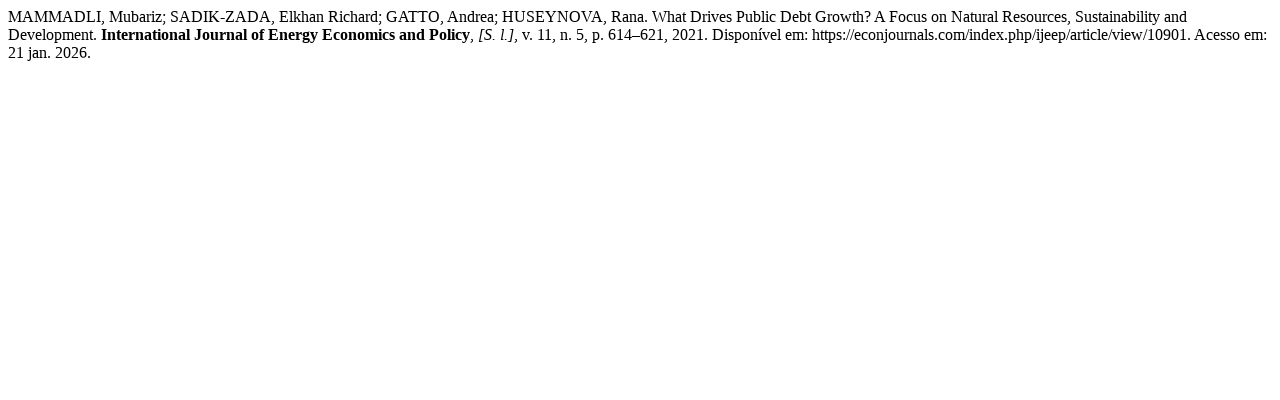

--- FILE ---
content_type: text/html; charset=UTF-8
request_url: https://econjournals.com/index.php/ijeep/citationstylelanguage/get/associacao-brasileira-de-normas-tecnicas?submissionId=10901&publicationId=7343
body_size: 206
content:
<div class="csl-bib-body">
  <div class="csl-entry">MAMMADLI, Mubariz; SADIK-ZADA, Elkhan Richard; GATTO, Andrea; HUSEYNOVA, Rana. What Drives Public Debt Growth? A Focus on Natural Resources, Sustainability and Development. <b>International Journal of Energy Economics and Policy</b>, <i>[S. l.]</i>, v. 11, n. 5, p. 614–621, 2021. Disponível em: https://econjournals.com/index.php/ijeep/article/view/10901. Acesso em: 21 jan. 2026.</div>
</div>